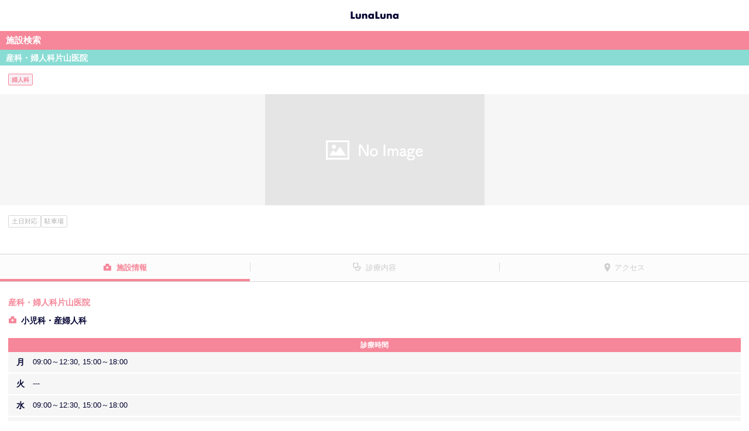

--- FILE ---
content_type: text/html; charset=utf-8
request_url: https://medicopt.lnln.jp/clinic/detail?clinicid=3617
body_size: 4393
content:

<!DOCTYPE html>
<html lang="ja">
<head>
    <meta charset="utf-8">
    <meta name="format-detection" content="telephone=no">
    <meta name="viewport" content="width=device-width, minimum-scale=1.0, maximum-scale=1.0, user-scalable=no">
        <meta name="robots" content="index, follow">
    <meta name="keywords" content="産科・婦人科片山医院,岡山県,赤磐市,牧山,駐車場,土日対応,婦人科,産婦人科,施設,病院 検索,予約,ルナルナ,エムティーアイ">
    <meta name="description" content="産科・婦人科片山医院は赤磐市の施設情報です。産婦人科・婦人科検索も生理日・排卵日予測から妊活・出産まで全ての女性をサポートするルナルナへ。">
    
    <title>産科・婦人科片山医院（赤磐市）｜施設検索・予約｜ルナルナ</title>
    <link rel="icon" href="/ClinicStatic/Content/img/favicon.ico">

    <script>
window.dataLayer = window.dataLayer || [];
dataLayer.push({'login_status': '未ログイン'});
dataLayer.push({'app_implement_type': 'Web'});
dataLayer.push({'charge_type': 'ゲスト'});
dataLayer.push({'referral': 'Web'});
dataLayer.push({'Medico_status': 'メディコ無'});
dataLayer.push({'clinic_ad_status': '非広告'});
</script>

<!-- Google Tag Manager -->
<script>
    (function (w, d, s, l, i) {
        w[l] = w[l] || []; w[l].push({
            'gtm.start':
                new Date().getTime(), event: 'gtm.js'
        }); var f = d.getElementsByTagName(s)[0],
            j = d.createElement(s), dl = l != 'dataLayer' ? '&l=' + l : ''; j.async = true; j.src =
                'https://www.googletagmanager.com/gtm.js?id=' + i + dl; f.parentNode.insertBefore(j, f);
    })(window, document, 'script', 'dataLayer', 'GTM-MK7MBMC');</script>
<!-- End Google Tag Manager -->
    <script src="/clinicstatic/bundles/analytics?v=JvM4HdkmXeU8lYPRRgU_NPv2n75J8VGdyn0TTtydG501"></script>

    
    <link href="/ClinicStatic/Content/css/swiper?v=dTTqP6-CLMv8k0vXDkTdkDiIaP0gGTPiHyoXztM-2q01" rel="stylesheet"/>
<link href="/clinicstatic/content/css/styles?v=sMMDQYEIavlnhCPfdATUZ67N-scLI7qzhQ9l9oEQiwg1" rel="stylesheet"/>
<link href="/ClinicStatic/Content/css/fancybox?v=-ZBTPXaCKA7phLMQiUYsmzB3NsWHTi7RiXuxDYYteHk1" rel="stylesheet"/>


        
</head>
<body>
<!-- Google Tag Manager (noscript) -->
<noscript>
    <iframe src="https://www.googletagmanager.com/ns.html?id=GTM-MK7MBMC" height="0" width="0" style="display:none;visibility:hidden"></iframe>
</noscript>
<!-- End Google Tag Manager (noscript) -->
    <div id="lnln-wrapper">
        
    <div class="header">
        <header role="banner">
                <a href="/clinic"><h1 class="header__logo"><span>ルナルナ</span></h1></a>
        </header>
    </div>


        <div role="main" class="content">
            






<input data-val="true" data-val-number="The field ClinicId must be a number." data-val-required="The ClinicId field is required." id="ClinicId" name="ClinicId" type="hidden" value="3617" />

<div class="lnln-main">
    <h2 class="cpt-heading-A01">施設検索</h2>
    <div class="lnln-container cpt-section-D01">
        <h3 class="cpt-heading-A02">
            産科・婦人科片山医院
        </h3>
        <div class="clinicsearch-details">
            <div class="hospital-department-info-tags">
                <ul>
                        <li>婦人科</li>
                </ul>
            </div>
            <div class="details-image">
                    <p>
        <img class="clinic-image" src="/ClinicStatic/Content/img/clinic_noimage.png?20200707" alt="">
    </p>

            </div>
            <div class="clinicsearch-details-inner">
                    <div class="details-tags">
                        <ul>
                                <li>土日対応</li>
                                <li>駐車場</li>
                        </ul>
                    </div>

                <div class="details-btn">
                </div>
            </div>
        </div>
    </div>
</div>

<div class="tab-area">
    <ul class="tab">
        <li class="tab-btn tab1"><a href="#general">施設情報</a></li>
        <li class="tab-btn tab2"><a href="#treatment">診療内容</a></li>
        <li class="tab-btn tab3"><a href="#access">アクセス</a></li>
    </ul>
    <div class="tab-panel-body">
        <div class="tab-panel" id="general">
            <div class="tab-panel-inner">
    <div class="clinicsearch-details">
            <p class="details-name">産科・婦人科片山医院</p>
    <p class="details-department">小児科・産婦人科</p>

        
    <h5 class="details-heading pink m-t-20">診療時間</h5>
<div class="details-table-worktime">
        <table summary="Table worktime details">
            <tbody>
                    <tr>
                        <th >月</th>
                        <td>09:00～12:30, 15:00～18:00</td>
                    </tr>
                    <tr>
                        <th >火</th>
                        <td>---</td>
                    </tr>
                    <tr>
                        <th >水</th>
                        <td>09:00～12:30, 15:00～18:00</td>
                    </tr>
                    <tr>
                        <th >木</th>
                        <td>09:00～12:30</td>
                    </tr>
                    <tr>
                        <th >金</th>
                        <td>09:00～12:30, 15:00～18:00</td>
                    </tr>
                    <tr>
                        <th class=sat>土</th>
                        <td>09:00～12:30, 15:00～18:00</td>
                    </tr>
                    <tr>
                        <th class=holi>日</th>
                        <td>09:00～12:30</td>
                    </tr>
                    <tr>
                        <th class=holi>祝</th>
                        <td>---</td>
                    </tr>
            </tbody>
        </table>
        <p id="close-day" class="m-t-15">休診日：火曜・祝日</p>

    <p class="m-t-15 m-b-30" id="out-patient-memo"></p>
</div>
    </div>
    

    

        <p class="t-a-c">

            <a href="http://katayamaiin.com?lnln_ob=1" class="cpt-btn-C01 m-t-20" target="_blank" data-gtm-click="event" data-eventCategory="この施設のホームページを見る" data-eventAction="click" data-eventLabel="3617">この施設のホームページを見る<i class="icon-link m-l-5"></i></a>
        </p>
</div>
        </div>
        <div class="tab-panel" id="treatment">
                <div class="tab-panel-inner ex-aligncenter">
        <p>
            情報がありません。<br />
            詳しくは施設にお問合せ下さい。
        </p>
    </div>


        </div>
        <div class="tab-panel" id="access" data-key="AIzaSyCroqZ1H_VjlX7ztVvh7FTSxFeU2AyCZAs">
            <div class="tab-panel-inner">
    <div class="clinicsearch-details">
            <p class="details-access">
                牧山駅
（3553m）            </p>
        JR岡山駅より、宇野バス・美作線・町苅田方面で35分、馬屋バス停下車徒歩3分。

        <p id="clinic-address" class="details-adress">岡山県赤磐市馬屋646</p>
        <p class="details-image-A01 m-b-20">
            <div id="errorSection" class="error-section hidden">
                Map表示非対応端末のため
                <br />
                ご利用いただけません。
            </div>
            <div id="map" style="width: 100%; height: 400px"></div>
        </p>
        <p class="details-info">
            

    <p id="parking-service-description" class="details-info">

        駐車場あり<br> 無料15台
    </p>

        </p>
        <p class="details-info">
                <p>
        <a id="clinic-tel" href="tel:086-229-2166" data-gtm-click="event" data-eventCategory="telto" data-eventAction="tel-tap" data-eventLabel="086-229-2166">086-229-2166</a>
    </p>

        </p>
        <p class="details-info">
                <p>
        <a id="clinic-url" href="http://katayamaiin.com?lnln_ob=1" target="_blank" data-gtm-click="event" data-eventCategory="link" data-eventAction="click" data-eventLabel="施設ホームページ">http://katayamaiin.com</a>
    </p>

        </p>
        <p class="details-update-dates">
            掲載日：<span id="clinic-create-date">2018/10/05</span>
            <br> 最終更新日：<span id="clinic-update-date">2021/07/10</span>
        </p>
    </div>
</div>

        </div>
    </div>
</div>




            

            
    <!--下部リンクパーツ-->
    <div>
        <ul class="column3-list">
            <li class="column3-list__item">
                <a href="https://secure.okbiz.okwave.jp/mti7/?site_domain=lnlnfaq006"><p>ヘルプ/お問い合わせ</p></a>
            </li>
            <li class="column3-list__item">
                <a href="https://www.mopita.com/ui/auth/login" id="mopita"><p>mopita</p></a>
            </li>
            <li class="column3-list__item">
                <a href="https://sp.lnln.jp/support/deviceng"><p>対応端末</p></a>
            </li>
            <li class="column3-list__item">
                <a href="http://www.mti.co.jp/?page_id=17" target="_blank"><p>当社の個人情報保護方針</p></a>
            </li>
            <li class="column3-list__item">
                <a href="https://sp.lnln.jp/support/terms"><p>利用規約</p></a>
            </li>
            <li class="column3-list__item">
                <a href="https://sp.lnln.jp/support/legalng"><p>特定商取引法の表記</p></a>
            </li>
            <li class="column3-list__item">
                <a href="https://sp.lnln.jp/accounts/ngresign/index"><p>有料解除</p></a>
            </li>
            <li class="column3-list__item">
                <a href="https://sp.lnln.jp/top/ngtop/transferguideapp"><p>データ共有について</p></a>
            </li>
        </ul>
    </div>
    <div class="footer">
        <footer role="contentinfo">
            <p class="footer__copy"><a href="http://mobile.mti.co.jp/"><small>&copy;エムティーアイ</small></a></p>
        </footer>
    </div>

        </div>
    </div>

<div class="modal fade" id="confirm-dialog" tabindex="-1" role="dialog" aria-hidden="true">
    <div class="modal-dialog">
        <div class="modal-content">
            <!--Header-->
            <div class="modal-header">
                <button type="button" class="close" data-dismiss="modal">
                    <span aria-hidden="true">&times;</span>
                    <span class="sr-only">閉じる</span>
                </button>
                <h4 class="modal-title"></h4>
            </div>
            <!--Contents-->
            <div class="modal-body">
            </div>
            <!--Footer-->
            <div class="modal-footer">
                <button type="button" class="btn btn-default" id="dialogButton0"></button>
                <button type="button" class="btn btn-default" id="dialogButton1"></button>
                <button type="button" class="btn btn-default" id="dialogButton2"></button>
                <button type="button" class="btn btn-cancel" id="dialogCancel"></button>
                <button type="button" class="btn btn-primary" id="dialogOk"></button>
            </div>
        </div>
    </div>
</div>

    <script src="/ClinicStatic/Scripts/jquery-1.10.2.min.js"></script>
<script src="/clinicstatic/bundles/scripts?v=lkUXiQ0_N3Z79Gu7Jn55v4aMSRiMSPeTEvvGpaXvbZo1"></script>

    
    <script>
        clinic = {
            address: '岡山県赤磐市馬屋646',
            name: '産科・婦人科片山医院',
            hasReservation: 'False',
            lat: '34.7357915',
            long: '133.9987463',
            id: '3617'
        };
        isPreview = false;
    </script>

    <script type="application/ld+json">
        {
        "@context": "http://schema.org",
        "@type": "BreadcrumbList",
        "itemListElement": [{
        "@type": "ListItem",
        "position": 1,
        "item": {
        "@id": "/clinic/prefecture",
        "name": "都道府県"
        }
        }, {
        "@type": "ListItem",
        "position": 2,
        "item": {
        "@id": "/clinic/city?prefectureid=33",
        "name": "岡山県"
        }
        }]
        }
    </script>
    <script>
        var detail = detail || {
            const: {
                pageView: "",
                pageTitle: "",
            }
        }

        detail.const.pageView = "/clinic/detail_guest_notprclinic?clinicd=3617&h=1&medico=0";
        detail.const.pageTitle= "クリニック詳細ページ_ゲストユーザーアクセス_PRクリニックではない_ヘッダーが表示_遷移元が「ルナルナメディコ」以外";
    </script>


    <script src="/clinicstatic/bundles/dialog?v=1I4eKrvF51Six_s8HelMjD8lhmog6wWhdQdqaP8OqDk1"></script>
<script src="/clinicstatic/scripts/jquery.fancybox.min.js"></script>
<script src="https://cdnjs.cloudflare.com/ajax/libs/Swiper/4.2.6/js/swiper.min.js"></script>
<script src="/ClinicStatic/bundles/Bookmark?v=IUBf8lv9oumN7xp1v1YxNShYC2LR_iSW2pROwFv_crM1"></script>
<script src="/ClinicStatic/bundles/Detail/clinicDetail?v=02SDaVcmSpebWHFEy7SjRn9QiaYUD4Vf-mhGjSGRKPw1"></script>

</body>
</html>


--- FILE ---
content_type: text/javascript; charset=utf-8
request_url: https://medicopt.lnln.jp/ClinicStatic/bundles/Detail/clinicDetail?v=02SDaVcmSpebWHFEy7SjRn9QiaYUD4Vf-mhGjSGRKPw1
body_size: 2318
content:
function initFancy(){let n=function(n,t){let u=n/t,i=$(window).width(),r=i/u;if(r>$(window).height()){let n=r/($(window).height()*(5/6));r=$(window).height()*(5/6);i=i*n}return{width:i,height:r}},t=function(n,t){let u=t/n,i=$(window).height()*(5/6),r=i/u;if(r>$(window).width()){let n=r/$(window).width();r=$(window).width();i=i/n}return{width:r,height:i}},i=function(i,r){return i>r?n(i,r):t(i,r)};$("[data-fancybox]").fancybox({loop:!0,infobar:!0,afterShow:function(n,t){if(t.width>=$(window).width()){$(".fancybox-image").show();n.hideLoading();return}let e=$(t.$slide),f=i(t.width,t.height),r=f.width,u=f.height;t.width=r;t.height=u;let o=($(window).height()-u)/2,s=($(window).width()-r)/2;e.children(".fancybox-content").css({transform:"translate("+s+"px,"+o+"px)",width:r+"px",height:u+"px"});$(".fancybox-image").show();n.hideLoading()},beforeShow:function(n){n.showLoading();$(".fancybox-image").hide()}})}function PopupAnimation(n){function o(n){n.addClass("active");r=setTimeout(function(){r=null;s(n)},f)}function s(n){t=setTimeout(function(){t=null;n.removeClass("active")},e);i=setTimeout(function(){i=null;n.hide()},e+f)}const f=600,e=2e3;let t,i,r,u;this.reset=function(){n.hide();n.removeClass("active");t&&(clearTimeout(t),t=null);i&&(clearTimeout(i),i=null);r&&(clearTimeout(r),r=null);u&&(clearTimeout(u),u=null)};this.animate=function(){n.show();u=setTimeout(function(){u=null;o(n)},100)}}function initFavorite(){let n=!1,t=$(".favorite-btn"),i=new PopupAnimation($(".favorite-btn-balloon-on")),r=new PopupAnimation($(".favorite-btn-balloon-off"));t.find("button").on("click",function(){if(!n){let u=new BookmarkService,f=t.hasClass("active"),e=function(u){u.error?dialogs.threeButtonsDialog({id:"confirm-dialog",text:u.error,button0:{label:"閉じる",click:function(){}}}):(t.toggleClass("active"),i.reset(),r.reset(),f?r.animate():i.animate());n=!1};n=!0;let o=$("#ClinicId").val();f?u.delete(o,e):u.add(o,e)}})}function initReservationLayout(){let n=$("#lnln-reserve-btn");n.hide();$(window).scroll(function(){$(this).scrollTop()>100?n.fadeIn():n.fadeOut()})}function initTab(){let n=$(".tab li"),u=$(".tab-panel"),t="active",i=!0;n.eq(0).addClass(t);$(n.find(">a").attr("href")).show();n.on("click",function(r){r.preventDefault();let e=$(r.currentTarget),f=e.find(">a").attr("href"),o=$(f);if(f=="#access"&&i){let n=document.createElement("script");n.async=!0;n.defer=!0;n.src="https://maps.googleapis.com/maps/api/js?key="+$("#access").attr("data-key")+"&callback=initMap";document.body.append(n);i=!1}n.removeClass(t);u.hide();e.addClass(t);o.show();history.pushState?history.pushState(undefined,undefined,f):location.hash=f});let r=function(){location.hash.length&&$(".tab li:has(a[href="+location.hash+"])").click()};$(window).on("hashchange",r);r()}function geocodeAddress(n,t,i){if(clinic.lat||clinic.long){let n={lat:parseFloat(clinic.lat),lng:parseFloat(clinic.long)};i(n,null)}else n.geocode({address:t},function(n,t){if(t==="OK"){let t={lat:n[0].geometry.location.lat(),lng:n[0].geometry.location.lng()};i(t,null);let r={clinicId:clinic.id,lat:t.lat,long:t.lng};isPreview||updateClinicLocation(r)}else i(null,t)})}function updateClinicLocation(n){$.post("/clinic/detail/updatecliniclocation",n).fail(function(){console.log("Can't update location to database")})}function mapsSelector(n,t,i){return navigator.platform.indexOf("iPhone")!=-1||navigator.platform.indexOf("iPad")!=-1||navigator.platform.indexOf("iPod")!=-1?"maps://maps.google.com/maps?ll="+n+","+t+"&z=16&q="+i.name:"https://www.google.com/maps?ll="+n+","+t+"&z=16&q="+i.address}function addOpenAppButton(n,t,i){let u=mapsSelector(t.lat,t.lng,i),r=document.createElement("button");r.setAttribute("style","z-index: 0;position: absolute;bottom: 26px;left: 0px;background-color: black;width: 150px;border: 0px;border-radius: 3px;color: white;font-size: 14px;");r.setAttribute("class","btn gap-event");r.innerHTML="地図アプリで見る";r.addEventListener("click",function(){window.open(u)});n.controls[google.maps.ControlPosition.LEFT_BOTTOM].push(r)}function initMap(){let n=new google.maps.Geocoder;geocodeAddress(n,clinic.address,function(n,t){if(t)console.log("Geocode was not successful for the following reason: "+t);else{let i={zoom:16,center:n,disableDefaultUI:!0},t=new google.maps.Map(document.getElementById("map"),i),r=new google.maps.Marker({position:n,map:t});addOpenAppButton(t,n,clinic)}})}$(function(){clinic.hasReservation=="True"&&$("#lnln-wrapper").addClass("search");initFancy();initFavorite();initTab();let n=new Swiper(".swiper-container",{navigation:{nextEl:".swiper-button-next",prevEl:".swiper-button-prev"}});initReservationLayout();utils.getAndroidVersion()<4.4&&(document.getElementById("map").classList.add("hidden"),document.getElementById("errorSection").classList.remove("hidden"))})

--- FILE ---
content_type: image/svg+xml
request_url: https://medicopt.lnln.jp/clinicstatic/content/img/icon3.svg
body_size: 547
content:
<?xml version="1.0" encoding="utf-8"?>
<!-- Generator: Adobe Illustrator 22.1.0, SVG Export Plug-In . SVG Version: 6.00 Build 0)  -->
<svg version="1.1" id="レイヤー_1" xmlns="http://www.w3.org/2000/svg" xmlns:xlink="http://www.w3.org/1999/xlink" x="0px"
	 y="0px" viewBox="0 0 14 16" style="enable-background:new 0 0 14 16;" xml:space="preserve">
<style type="text/css">
	.st0{display:none;}
	.st1{fill:#CECECE;}
</style>
<rect id="長方形_18" y="0" class="st0" width="14" height="16"/>
<path id="パス_136" class="st1" d="M14,9.1c0-1.2-1-2.2-2.2-2.3c-1.2,0-2.2,1-2.3,2.2c0,0,0,0.1,0,0.1c0,1,0.7,1.9,1.7,2.2v0.1
	c0,0.9-0.7,1.6-1.6,1.6H7.7c-0.9,0-1.6-0.7-1.6-1.6V9.7h0.9c1.2,0,2.1-0.9,2.2-2.1l0.7-4V3.5c0-1-0.8-1.9-1.8-2.1
	C7.9,1.2,7.6,1.1,7.3,1.1c-0.5,0-1,0.4-1,1c0,0.5,0.4,1,1,1c0.2,0,0.5-0.1,0.6-0.2c0.3,0.1,0.5,0.3,0.5,0.6l-0.7,4v0.1
	c0,0.4-0.3,0.7-0.7,0.7c0,0,0,0-0.1,0h-3C3.5,8.3,3.2,8,3.2,7.6c0,0,0,0,0-0.1L2.4,3.4c0-0.3,0.3-0.6,0.6-0.7C3.2,2.9,3.4,3,3.7,3
	c0.5,0,1-0.4,1-1c0-0.5-0.4-1-1-1C3.4,1,3.2,1.1,3,1.3c-1.1,0.1-2,1-2,2.2l0.7,4.1c0,1.2,1,2.1,2.2,2.1h1v1.7c0,1.5,1.2,2.8,2.8,2.8
	c0,0,0,0,0,0h1.9c1.5,0,2.8-1.2,2.8-2.8c0,0,0,0,0,0v-0.1C13.3,11,14,10.1,14,9.1z M11.8,10.2c-0.6,0-1.1-0.5-1.1-1.1S11.2,8,11.8,8
	c0.6,0,1.1,0.5,1.1,1.1C12.9,9.7,12.5,10.2,11.8,10.2C11.8,10.2,11.8,10.2,11.8,10.2L11.8,10.2z"/>
</svg>


--- FILE ---
content_type: image/svg+xml
request_url: https://medicopt.lnln.jp/clinicstatic/content/img/icon2_on.svg
body_size: 387
content:
<?xml version="1.0" encoding="utf-8"?>
<!-- Generator: Adobe Illustrator 25.2.3, SVG Export Plug-In . SVG Version: 6.00 Build 0)  -->
<svg version="1.1" id="レイヤー_1" xmlns="http://www.w3.org/2000/svg" xmlns:xlink="http://www.w3.org/1999/xlink" x="0px"
	 y="0px" viewBox="0 0 14 16" style="enable-background:new 0 0 14 16;" xml:space="preserve">
<style type="text/css">
	.st0{display:none;}
	.st1{fill:#F68699;}
</style>
<rect id="長方形_385" class="st0" width="14" height="16"/>
<path id="パス_441" class="st1" d="M13.8,5.5h-3.1c-0.1,0-0.2-0.1-0.2-0.2V2.2c0-0.1-0.1-0.2-0.2-0.2H4.7C4.6,2,4.5,2.1,4.5,2.2
	v3.1c0,0.1-0.1,0.2-0.2,0.2H1.2C1.1,5.5,1,5.6,1,5.7v7.8c0,0.1,0.1,0.2,0.2,0.2h12.6c0.1,0,0.2-0.1,0.2-0.2V5.7
	C14,5.5,13.9,5.5,13.8,5.5z M9.8,9.2L9.8,9.2H8.2c-0.1,0-0.1,0-0.1,0.1v1.5c0,0.1,0,0.1-0.1,0.1H6.8c-0.1,0-0.1,0-0.1-0.1V9.3
	c0-0.1,0-0.1-0.1-0.1H5.2c-0.1,0-0.1,0-0.1-0.1V7.9c0-0.1,0-0.1,0.1-0.1h1.5c0.1,0,0.1,0,0.1-0.1V6.3c0-0.1,0-0.1,0.1-0.1h1.2
	c0.1,0,0.1,0,0.1,0.1v1.5c0,0.1,0,0.1,0.1,0.1h1.5c0.1,0,0.1,0,0.1,0.1L9.8,9.2z"/>
</svg>
